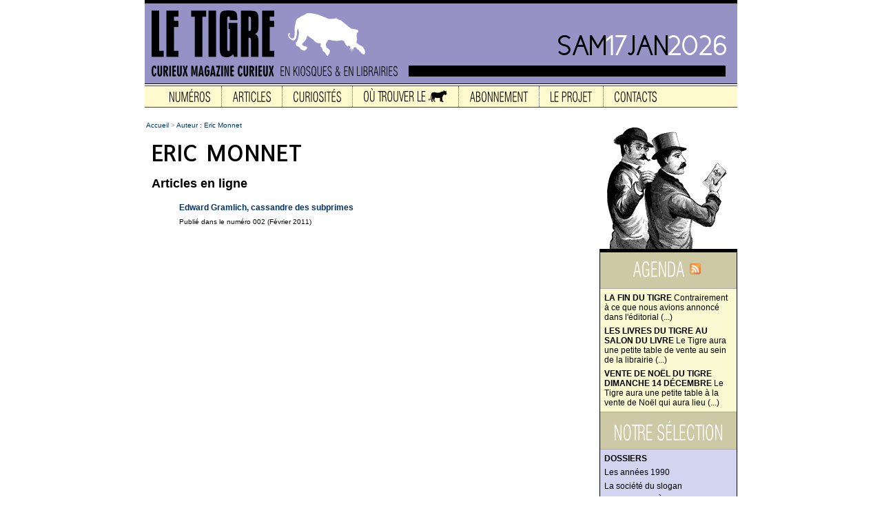

--- FILE ---
content_type: text/html; charset=iso-8859-1
request_url: http://new.le-tigre.net/_Eric-Monnet_.html
body_size: 13992
content:


<!DOCTYPE html PUBLIC "-//W3C//DTD XHTML 1.0 Transitional//EN"  "http://www.w3.org/TR/xhtml1/DTD/xhtml1-transitional.dtd">
<html dir="ltr" lang="fr">
<head>
<title>Eric Monnet</title>
<meta http-equiv="Content-Type" content="text/html; charset=iso-8859-1" />


<meta name="generator" content="SPIP 1.9.1 [7502]" />


<link rel="Shortcut Icon" type="image/x-icon" href="http://www.le-tigre.net/timg/favicon.ico">
<link rel="Shortcut Icon" type="image/png" href="http://www.le-tigre.net/timg/favicon.png" />
<link rel="icon" type="image/png" href="http://www.le-tigre.net/timg/favicon.png"/>


<link href="squelettes/spip_style.css" rel="stylesheet" type="text/css" />


<link rel="alternate" type="application/rss+xml" title="Syndiquer tout le site" href="http://new.le-tigre.net/spip.php?page=backend" />




<link href="squelettes/letigre.css" rel="stylesheet" type="text/css" />
<style type="text/css">
.bgcolor-du-mois {
    background: #9692C5;
}
.color-du-mois {
    color: #9692C5;
}
</style>
<script type="text/javascript" src="squelettes/jquery-1.2.6.min.js"></script>
<script type="text/javascript" src="squelettes/jquery.scrollTo-min.js"></script>
<script type="text/javascript" src="squelettes/jquery.positionBy.js"></script>
<script type="text/javascript" src="squelettes/jquery.jdMenu.js"></script><link href="squelettes/styleBZ.css" rel="stylesheet" type="text/css">
</head>

<body class="page_normale">


<!--
    Bandeau du haut
  -->

<div class="bandeau_haut bgcolor-du-mois">
<div class="haut">
    <a href="http://www.le-tigre.net">
    <img src="timg/letigre_cartouche.png" class="format_png">
    <img src="timg/tigre_blanc.png" style="margin-top: 14px;" class="format_png">
    </a>
    <a href="http://www.le-tigre.net/Appel-aux-lecteurs-du-Tigre-et-aux.html">
    </a>
<a href="http://www.le-tigre.net">
    <div class="date">
    <img src='IMG/cache-texte_1a6a058e3214afc79a9ff6522954637e.png' style='width: 70px; height: 46px' class='format_png' alt='SAM' title='17 janvier 2026' /><img src='IMG/cache-texte_895a8348d66a7628156490f6316fb5ac.png' style='width: 31px; height: 46px' class='format_png' alt='17' title='17 janvier 2026' /><img src='IMG/cache-texte_e546e5385a47cdcd789c3be30e18f0f2.png' style='width: 59px; height: 46px' class='format_png' alt='JAN' title='17 janvier 2026' /><img src='IMG/cache-texte_322ab28860f3f84e8bd6ba0dc998c71d.png' style='width: 85px; height: 46px' class='format_png' alt='2026' title='17 janvier 2026' />
    </div>
</div>
<div class="bas">
    <img src="timg/curieux_magazine_curieux.png" class="format_png">
    <div class="barre"></div>
    <div style="clear: both;"></div>
</div>
</div>


<!--
    Menu
  -->

<script type="text/javascript">
jQuery(function($) {
    $("#barre_menu").jdMenu({
        showDelay: 0,
        activateDelay: 0,
        hideDelay: 750
    });
});
</script>

<div class="conteneur_menu">
	<ul class="jd_menu" id="barre_menu">
		<li class="lien_accueil">
			<a href="/" title="Retour &agrave; l'accueil">
			<img src="img_menu/accueil.png" class="format_png" alt="Retour &agrave; l'accueil">
			</a>
		</li>
		<li>
			
			<a href="-Sommaire-.html">
			<img src="img_menu/numeros.png" class="format_png" alt="Num&eacute;ros">
			</a>
			
			<ul>
				
				<li><a href="Numero-48-49.html">Numéro 48-49</a></li>
				
				<li><a href="Numero-47.html">Numéro 47</a></li>
				
				<li><a href="Numero-46.html">Numéro 46</a></li>
				
				<li><a href="Numero-45.html">Numéro 45</a></li>
				
				<li><a href="Numero-43-44.html">Numéro 43-44</a></li>
				
				<li><a href="Numero-42.html">Numéro 42</a></li>
				
				
					<li><a href="-Sommaire-.html" title="Les autres articles de cette rubrique"><i>....et....</i></a></li>
				
				
			</ul>
			
			
		</li>
		<li>
			
			<a href="-Le-Tigre-.html">
			<img src="img_menu/articles.png" class="format_png" alt="Articles">
			</a>
			
			<ul>
				
				
				
					<li><strong><a href="-Actualite-.html">Actualité &gt;&gt;</a></strong>
					
			<ul>
				
				
				
					<li><strong><a href="-Analyse-.html">Analyse &gt;&gt;</a></strong>
					
			<ul>
				
				<li><a href="Ethiopie-et-Djibouti-sang-mele.html">Éthiopie et Djibouti, sang mêlé</a></li>
				
				<li><a href="Paul-is-dead-miss-him-miss-him.html">&#171;&nbsp;Paul is dead, miss him, miss him&nbsp;&#187;</a></li>
				
				<li><a href="Grothendieck-mon-tresor-national.html">Grothendieck mon trésor (national)</a></li>
				
				<li><a href="Amelie-et-Theodore-Voyage-au-bout.html">Amélie et Théodore. Voyage au bout des mines de Potasse</a></li>
				
				<li><a href="Les-hommes-de-Shanghai.html">Les hommes de Shanghai</a></li>
				
				<li><a href="Une-pluie-de-cristaux-de-glace.html">Une pluie de cristaux de glace</a></li>
				
				
					<li><a href="-Analyse-.html" title="Les autres articles de cette rubrique"><i>....et....</i></a></li>
				
				
			</ul>
			
					</li>
				
					<li><strong><a href="-Archeologie-du-sport-par-Xavier-De-.html">Archéologie du sport &gt;&gt;</a></strong>
					
			<ul>
				
				<li><a href="Les-J-O-d-hiver.html">Les J.O. d&#8217;hiver</a></li>
				
				
				
			</ul>
			
					</li>
				
					<li><strong><a href="-Breves-du-monde-.html">Brèves du monde &gt;&gt;</a></strong>
					
			<ul>
				
				<li><a href="Griffes-mars-avril-2008.html">Griffes mars-avril 2008</a></li>
				
				<li><a href="L-autofictif,12306.html">L&#8217;autofictif</a></li>
				
				
				
			</ul>
			
					</li>
				
					<li><strong><a href="-Chiens-ecrases-.html">Chiens écrasés &gt;&gt;</a></strong>
					
			<ul>
				
				<li><a href="Chiens-ecrases-vol-V.html">Chiens écrasés</a></li>
				
				
				
			</ul>
			
					</li>
				
					<li><strong><a href="-Chroniques-judiciaires-.html">Chroniques judiciaires &gt;&gt;</a></strong>
					
			<ul>
				
				<li><a href="Ou-l-on-dispute-de-l-emploi-de-l.html">Où l&#8217;on dispute de l&#8217;emploi de l&#8217;électricité pour calmer l&#8217;ivresse, de l&#8217;inconvénient du vomissement, des usages possibles et de l&#8217;emplacement approprié d&#8217;outils variés</a></li>
				
				<li><a href="Ou-l-on-dispute-des-varietes-de.html">Où l&#8217;on dispute des variétés de personnes, de l&#8217;importance relative des jours, de la légalité des supports artistiques et du devoir moral d&#8217;avoir une profession</a></li>
				
				<li><a href="ou-l-on-dispute-du-juste-rapport.html">où l&#8217;on dispute du juste rapport entre travail et profit, et de la nécessaire soumission aux autorités</a></li>
				
				<li><a href="Ou-l-on-dispute-des-usages-pour.html">Où l&#8217;on dispute des usages pour régler le restaurant, et des différentes natures de ciseaux</a></li>
				
				
				
			</ul>
			
					</li>
				
					<li><strong><a href="-Arriere-boutique-.html">Dans l&#8217;arrière-boutique &gt;&gt;</a></strong>
					
			<ul>
				
				<li><a href="Dans-l-arriere-boutique-des-ship.html">Dans l&#8217;arrière-boutique des ship managers</a></li>
				
				<li><a href="Dans-l-arriere-boutique-des,26463.html">Dans l&#8217;arrière-boutique des anthropologues</a></li>
				
				<li><a href="Dans-l-arriere-boutique-des,26364.html">Dans l&#8217;arrière-boutique des traders</a></li>
				
				<li><a href="Dans-l-arriere-boutique-des-negres.html">Dans l&#8217;arrière-boutique des nègres littéraires</a></li>
				
				<li><a href="Dans-l-arriere-boutique-des,26282.html">Dans l&#8217;arrière-boutique des auteurs de séries télé</a></li>
				
				<li><a href="Dans-l-arriere-boutique-des.html">Dans l&#8217;arrière-boutique des cabinets ministériels</a></li>
				
				
					<li><a href="-Arriere-boutique-.html" title="Les autres articles de cette rubrique"><i>....et....</i></a></li>
				
				
			</ul>
			
					</li>
				
					<li><strong><a href="-Devoir-d-inventaire-.html">Devoir d&#8217;inventaire &gt;&gt;</a></strong>
					
			<ul>
				
				<li><a href="Voyages-presidentiels.html">Voyages présidentiels</a></li>
				
				<li><a href="La-baisse-des-impots.html">La baisse des impôts</a></li>
				
				<li><a href="L-independance-de-la-justice.html">L&#8217;indépendance de la justice</a></li>
				
				<li><a href="Le-Pen-et-les-parrainages.html">Le Pen et les parrainages</a></li>
				
				
				
			</ul>
			
					</li>
				
					<li><strong><a href="-Disette-par-Emmanuel-Loi-.html">Disette &gt;&gt;</a></strong>
					
			<ul>
				
				<li><a href="Le-museau-de-la-taupe.html">Le museau de la taupe</a></li>
				
				<li><a href="Disette-juin-2011.html">Disette (juin 2011)</a></li>
				
				<li><a href="Disette-001.html">Disette (janvier 2011)</a></li>
				
				<li><a href="Disette-6.html">Un viager du regard</a></li>
				
				<li><a href="Les-enfants-et-le-droit-a-l-image.html">Les enfants et le droit à l&#8217;image</a></li>
				
				<li><a href="Disette.html">Disette</a></li>
				
				
					<li><a href="-Disette-par-Emmanuel-Loi-.html" title="Les autres articles de cette rubrique"><i>....et....</i></a></li>
				
				
			</ul>
			
					</li>
				
					<li><strong><a href="-Dossiers-.html">Dossiers &gt;&gt;</a></strong>
					
			<ul>
				
				
				
					<li><strong><a href="-Aeroport-.html">Aéroport &gt;&gt;</a></strong>
					
			<ul>
				
				<li><a href="Rencontre-avec-un-agent-d-escale.html">Rencontre avec un agent d&#8217;escale commercial</a></li>
				
				<li><a href="Expulsions-de-sans-papiers.html">Expulsions de sans-papiers&nbsp;: associations contre policiers</a></li>
				
				<li><a href="Une-nuit-a-Roissy.html">Une nuit à Roissy</a></li>
				
				
				
			</ul>
			
					</li>
				
					<li><strong><a href="-Escrocs-et-croque-escrocs-sur-.html">Escrocs et croque-escrocs sur internet &gt;&gt;</a></strong>
					
			<ul>
				
				<li><a href="Escrocs-et-croque-escrocs-sur.html">Arnaques à la nigériane</a></li>
				
				<li><a href="Le-parfait-C-V-des-veuves-et.html">Le parfait C.V. des veuves et orphelines</a></li>
				
				<li><a href="Je-te-quitte-du-clavier-mais-pas.html">Récit&nbsp;: &#171;&nbsp;Je te quitte du clavier mais pas du c&#339;ur&nbsp;&#187;</a></li>
				
				<li><a href="Entretien-Mes-amis-les-cyber.html">Entretien&nbsp;: &#171;&nbsp;Mes amis les cyber-arnaqueurs&nbsp;&#187;</a></li>
				
				
				
			</ul>
			
					</li>
				
					<li><strong><a href="-Ironie-et-sabotages-.html">Ironie et sabotages &gt;&gt;</a></strong>
					
			<ul>
				
				<li><a href="Tentative-de-reorganisation.html">Tentative de réorganisation chronologique de l&#8217;affaire dite &#171;&nbsp;de Tarnac&nbsp;&#187;</a></li>
				
				<li><a href="De-durs-reveurs.html">De durs rêveurs</a></li>
				
				<li><a href="Rire-de-tout-et-avec-n-importe-qui.html">Rire de tout (et avec n&#8217;importe qui si possible)</a></li>
				
				<li><a href="Rapport-de-police-concernant-le.html">Rapport de police concernant le nommé Souchon Alain</a></li>
				
				<li><a href="Ouverture-du-dossier,16384.html">Ouverture du dossier</a></li>
				
				
				
			</ul>
			
					</li>
				
					<li><strong><a href="-L-ecriture-SMS-.html">L&#8217;écriture SMS &gt;&gt;</a></strong>
					
			<ul>
				
				<li><a href="Ah-Si-seulement-j-eusse-su-ce.html">Ah&nbsp;! Si seulement j&#8217;eusse su ce lapsus</a></li>
				
				<li><a href="Vite-Vite,24004.html">Vite&nbsp;! Vite&nbsp;!</a></li>
				
				<li><a href="De-la-mobilite-des-telephones-et.html">De la mobilité des téléphones et de la langue</a></li>
				
				<li><a href="Ouverture-du-dossier-L-ecriture.html">Ouverture du dossier L&#8217;écriture SMS</a></li>
				
				
				
			</ul>
			
					</li>
				
					<li><strong><a href="-La-societe-du-slogan-.html">La société du slogan &gt;&gt;</a></strong>
					
			<ul>
				
				<li><a href="La-societe-du-slogan.html">La société du slogan</a></li>
				
				
				
			</ul>
			
					</li>
				
					<li><strong><a href="-Les-annees-1990-.html">Les années 1990 &gt;&gt;</a></strong>
					
			<ul>
				
				<li><a href="Les-annees-1990.html">Les années 1990</a></li>
				
				<li><a href="Tentative-de-description-des.html">Tentative de description des années 1990</a></li>
				
				
				
			</ul>
			
					</li>
				
					<li><strong><a href="-Les-derives-de-la-politique-de-.html">Les dérives de la politique de santé publique &gt;&gt;</a></strong>
					
			<ul>
				
				<li><a href="Fumer-ne-tue-pas.html">Fumer ne tue pas</a></li>
				
				<li><a href="Cinq-dix-L-exemple-des-fruits-et.html">Cinq = dix. L&#8217;exemple des fruits et légumes</a></li>
				
				<li><a href="G-R-O-S-et-gras.html">G.R.O.S et gras</a></li>
				
				<li><a href="La-naissance-de-la-sante-publique.html">La naissance de la santé publique</a></li>
				
				
				
			</ul>
			
					</li>
				
					<li><strong><a href="-Meetic-.html">Meetic &gt;&gt;</a></strong>
					
			<ul>
				
				<li><a href="Meetic-2-ans-d-amour-ou-presque.html">Meetic&nbsp;: 2 ans d&#8217;amour ou presque</a></li>
				
				<li><a href="Annonces-et-pseudonymes.html">Annonces et pseudonymes</a></li>
				
				<li><a href="Chat-des-vingt-heures-cinquante.html">Chat&nbsp;: dès vingt-heures cinquante-huit</a></li>
				
				<li><a href="Statistiques.html">Statistiques</a></li>
				
				
				
			</ul>
			
					</li>
				
					<li><strong><a href="-Rroms-Gitans-Gens-du-voyage-.html">Rroms, "Gitans", "Gens du voyage" &gt;&gt;</a></strong>
					
			<ul>
				
				<li><a href="Un-camp-oublie-par-l-histoire.html">Un camp oublié par l&#8217;histoire</a></li>
				
				<li><a href="Ni-liberte-ni-egalite.html">Ni liberté ni égalité</a></li>
				
				<li><a href="La-repression-et-l-assistance.html">La répression et l&#8217;assistance</a></li>
				
				<li><a href="Racisme-et-amalgame.html">Racisme et amalgames</a></li>
				
				<li><a href="Ouverture-du-dossier.html">Ouverture du dossier</a></li>
				
				
				
			</ul>
			
					</li>
				
					<li><strong><a href="-Vigiles-.html">Vigiles &gt;&gt;</a></strong>
					
			<ul>
				
				<li><a href="Mais-que-fait-la-police.html">Mais que fait la police&nbsp;?</a></li>
				
				<li><a href="Cap-250-000-vigiles.html">Cap 250.000 vigiles</a></li>
				
				<li><a href="Ouverture-du-dossier,20146.html">Ouverture du dossier</a></li>
				
				
				
			</ul>
			
					</li>
				
			</ul>
			
					</li>
				
					<li><strong><a href="-Droit-de-suite-.html">Droit de suite &gt;&gt;</a></strong>
					
			<ul>
				
				<li><a href="L-amiante-a-Jussieu.html">L&#8217;amiante à Jussieu</a></li>
				
				<li><a href="Jospin-trotskiste.html">Jospin trotskiste</a></li>
				
				<li><a href="Le-General-Aussaresses.html">Le Général Aussaresses</a></li>
				
				<li><a href="Tchernobyl.html">Tchernobyl</a></li>
				
				
				
			</ul>
			
					</li>
				
					<li><strong><a href="-Edito-.html">Edito &gt;&gt;</a></strong>
					
			<ul>
				
				<li><a href="Chers-lecteurs,27143.html">Chers lecteurs,</a></li>
				
				<li><a href="Edito-juin-2011.html">Édito (juin 2011)</a></li>
				
				
				
			</ul>
			
					</li>
				
					<li><strong><a href="-Enquete-.html">Enquêtes &gt;&gt;</a></strong>
					
			<ul>
				
				<li><a href="L-ilot-mysterieux.html">L&#8217;îlot mystérieux</a></li>
				
				<li><a href="Rimbaud.html">Notre envie de Rimbaud</a></li>
				
				<li><a href="Une-Bellevilloise-sans-histoire.html">Une Bellevilloise sans histoire</a></li>
				
				<li><a href="Icade-a-Bagneux.html">Icade à Bagneux</a></li>
				
				<li><a href="Edward-Gramlich-cassandre-des.html">Edward Gramlich, cassandre des subprimes</a></li>
				
				<li><a href="Retour-de-migrants-dans-le-desert.html">Aux frontières sahariennes de l&#8217;Europe</a></li>
				
				
					<li><a href="-Enquete-.html" title="Les autres articles de cette rubrique"><i>....et....</i></a></li>
				
				
			</ul>
			
					</li>
				
					<li><strong><a href="-Entretien-.html">Entretiens &gt;&gt;</a></strong>
					
			<ul>
				
				<li><a href="J-arrive-a-faire-face-a-a-peu-pres.html">&#171;&nbsp;J&#8217;arrive à faire face à à peu près tout&nbsp;&#187;</a></li>
				
				<li><a href="Le-respect-de-la-diversite-n-est.html">&#171;&nbsp;Le respect de la diversité n&#8217;est pas une donnée française&nbsp;&#187;</a></li>
				
				<li><a href="Tarnac-sans-scoop.html">Tarnac sans scoop</a></li>
				
				<li><a href="Ecrire-l-histoire-sans.html">Écrire l&#8217;histoire sans européocentrisme</a></li>
				
				<li><a href="Y-avait-tout-ce-sexe-et-puis.html">Y avait tout ce sexe... et puis quelque chose de plus</a></li>
				
				<li><a href="La-tendresse-c-est-pas-interdit.html">La tendresse, c&#8217;est pas interdit</a></li>
				
				
					<li><a href="-Entretien-.html" title="Les autres articles de cette rubrique"><i>....et....</i></a></li>
				
				
			</ul>
			
					</li>
				
					<li><strong><a href="-Envoye-special-dans-mon-ordi-.html">Envoyé spécial dans mon ordi &gt;&gt;</a></strong>
					
			<ul>
				
				<li><a href="Envoye-special-dans-mon-ordi-ete.html">Envoyé spécial dans mon ordi (été 2013)</a></li>
				
				<li><a href="envoye-special-dans-mon-ordi,27024.html">Envoyé spécial dans mon ordi (juin 2012)</a></li>
				
				<li><a href="Envoye-special-dans-mon-ordi,26610.html">Envoyé spécial dans mon ordi, octobre 2012</a></li>
				
				<li><a href="Envoye-special-dans-mon-ordi-mars,26461.html">Envoyé spécial dans mon ordi, mars 2012</a></li>
				
				<li><a href="Envoye-special-dans-mon-ordi,26434.html">Envoyé spécial dans mon ordi (janvier-février 2012)</a></li>
				
				<li><a href="Envoye-special-dans-mon-ordi,26389.html">Envoyé spécial dans mon ordi (novembre 2011)</a></li>
				
				
					<li><a href="-Envoye-special-dans-mon-ordi-.html" title="Les autres articles de cette rubrique"><i>....et....</i></a></li>
				
				
			</ul>
			
					</li>
				
					<li><strong><a href="-Feuilleton-d-actualite-.html">Feuilleton d&#8217;actualité &gt;&gt;</a></strong>
					
			<ul>
				
				
				
					<li><strong><a href="-Africa-Queen-.html">Africaine Queen &gt;&gt;</a></strong>
					
			<ul>
				
				<li><a href="Africaine-Queen-8.html">Africaine Queen, 8</a></li>
				
				<li><a href="Africaine-Queen-7.html">Africaine Queen, 7</a></li>
				
				<li><a href="Africaine-Queen-6.html">Africaine Queen, 6 </a></li>
				
				<li><a href="Africaine-Queen-5.html">Africaine Queen, 5 </a></li>
				
				<li><a href="Africaine-Queen-4.html">Africaine Queen, 4 </a></li>
				
				<li><a href="Africaine-Queen-3.html">Africaine Queen, 3</a></li>
				
				
					<li><a href="-Africa-Queen-.html" title="Les autres articles de cette rubrique"><i>....et....</i></a></li>
				
				
			</ul>
			
					</li>
				
					<li><strong><a href="-Bars-.html">Bars de France &gt;&gt;</a></strong>
					
			<ul>
				
				<li><a href="Marixan-Ostatua-Zugarramurdi.html">Marixan Ostatua, Zugarramurdi, Navarre (Espagne)</a></li>
				
				<li><a href="Le-Bar-a-Vins.html">Le Bar à Vins</a></li>
				
				<li><a href="Le-Bresil.html">Le Brésil </a></li>
				
				<li><a href="Paul.html">Paul</a></li>
				
				<li><a href="Le-Cafe-du-Midi.html">Le Café du Midi</a></li>
				
				<li><a href="Le-Vingtieme.html">Le Vingtième</a></li>
				
				
				
			</ul>
			
					</li>
				
					<li><strong><a href="-Diam-s-.html">Diam&#8217;s sans jeu de mots &gt;&gt;</a></strong>
					
			<ul>
				
				<li><a href="Diam-s-sans-jeu-de-mots-6.html">Diam&#8217;s sans jeu de mots, 6</a></li>
				
				<li><a href="Diam-s-sans-jeu-de-mots-5.html">Diam&#8217;s sans jeu de mots, 5</a></li>
				
				<li><a href="Diam-s-sans-jeu-de-mots-4.html">Diam&#8217;s sans jeu de mots, 4</a></li>
				
				<li><a href="Diam-s-sans-jeu-de-mots-3.html">Diam&#8217;s sans jeu de mots, 3</a></li>
				
				<li><a href="Diam-s-sans-jeu-de-mots-2.html">Diam&#8217;s sans jeu de mots, 2</a></li>
				
				<li><a href="Diam-s-1.html">Diam&#8217;s sans jeu de mots, 1</a></li>
				
				
				
			</ul>
			
					</li>
				
					<li><strong><a href="-Imprimer-le-Monde-.html">Imprimer le Monde &gt;&gt;</a></strong>
					
			<ul>
				
				<li><a href="Imprimer-le-Monde-5.html">Imprimer le Monde, 5</a></li>
				
				<li><a href="Imprimer-le-Monde-6.html">Imprimer le Monde, 6</a></li>
				
				<li><a href="Imprimer-le-Monde-4.html">Imprimer le Monde, 4</a></li>
				
				<li><a href="Imprimer-le-Monde-3.html">Imprimer le Monde, 3</a></li>
				
				<li><a href="Imprimer-le-Monde-2.html">Imprimer le Monde, 2</a></li>
				
				<li><a href="Imprimer-le-Monde-1.html">Imprimer le Monde, 1</a></li>
				
				
				
			</ul>
			
					</li>
				
					<li><strong><a href="-L-homme-qui-sait-tout-sur-tout-.html">L&#8217;homme qui sait tout sur tout &gt;&gt;</a></strong>
					
			<ul>
				
				<li><a href="L-homme-qui-sait-tout-sur-tout,26119.html">L&#8217;homme qui sait tout sur tout, épisode 2</a></li>
				
				<li><a href="L-homme-qui-sait-tout-sur-tout.html">L&#8217;homme qui sait tout sur tout, épisode 1</a></li>
				
				
				
			</ul>
			
					</li>
				
					<li><strong><a href="-Les-barbes-.html">La barbe &gt;&gt;</a></strong>
					
			<ul>
				
				<li><a href="La-Barbe-5.html">La Barbe, 5</a></li>
				
				<li><a href="La-Barbe-4.html">La Barbe, 4</a></li>
				
				<li><a href="La-barbe-3.html">La barbe, 3</a></li>
				
				<li><a href="Les-barbes-2.html">Les barbes, 2</a></li>
				
				<li><a href="Les-barbes-1.html">Les barbes, 1</a></li>
				
				
				
			</ul>
			
					</li>
				
					<li><strong><a href="-Le-Fantome-de-l-Universite-.html">Le Fantôme de l&#8217;Université &gt;&gt;</a></strong>
					
			<ul>
				
				<li><a href="Le-Fantome-de-l-Universite-episode.html">Le Fantôme de l&#8217;Université, épisode 1</a></li>
				
				
				
			</ul>
			
					</li>
				
					<li><strong><a href="-Le-son-et-l-image-.html">Le son et l&#8217;image &gt;&gt;</a></strong>
					
			<ul>
				
				<li><a href="Le-son-et-l-image-4-5.html">Le son et l&#8217;image, 4 &amp; 5 </a></li>
				
				<li><a href="Le-son-et-l-image-3.html">Le son et l&#8217;image, 3</a></li>
				
				<li><a href="Le-son-et-l-image-2.html">Le son et l&#8217;image, 2</a></li>
				
				<li><a href="Le-son-et-l-image-1.html">Le son et l&#8217;image, 1</a></li>
				
				
				
			</ul>
			
					</li>
				
					<li><strong><a href="-Les-p-tits-gars-d-Auber-.html">Les p&#8217;tits gars d&#8217;Auber &gt;&gt;</a></strong>
					
			<ul>
				
				<li><a href="Les-p-tits-gars-d-Auber-3.html">Les p&#8217;tits gars d&#8217;Auber, 3</a></li>
				
				<li><a href="Les-p-tits-gars-d-Auber-2.html">Les p&#8217;tits gars d&#8217;Auber, 2</a></li>
				
				<li><a href="Les-p-tits-gars-d-Auber-1.html">Les p&#8217;tits gars d&#8217;Auber, 1</a></li>
				
				
				
			</ul>
			
					</li>
				
					<li><strong><a href="-Mademoiselle-.html">Mademoiselle &gt;&gt;</a></strong>
					
			<ul>
				
				<li><a href="Mademoiselle-episode-5.html">Mademoiselle épisode 5</a></li>
				
				<li><a href="Mademoiselle-episode-4.html">Mademoiselle épisode 4</a></li>
				
				<li><a href="Mademoiselle-episode-3.html">Mademoiselle épisode 3</a></li>
				
				<li><a href="Mademoiselle-episode-2.html">Mademoiselle épisode 2</a></li>
				
				<li><a href="Mademoiselle-episode-1.html">Mademoiselle, épisode 1</a></li>
				
				
				
			</ul>
			
					</li>
				
					<li><strong><a href="-Le-fort-d-aubervilliers-.html">Suburbs. Autour du fort d&#8217;Aubervilliers. &gt;&gt;</a></strong>
					
			<ul>
				
				<li><a href="Suburbs-Autour-du-fort-d,26366.html">Suburbs. Autour du fort d&#8217;Aubervilliers. Épisode 2</a></li>
				
				<li><a href="Suburbs-Autour-du-fort-d.html">Suburbs. Autour du fort d&#8217;Aubervilliers. Épisode 1</a></li>
				
				
				
			</ul>
			
					</li>
				
			</ul>
			
					</li>
				
					<li><strong><a href="-L-impubliable-.html">L&#8217;impubliable &gt;&gt;</a></strong>
					
			<ul>
				
				<li><a href="Bienvenue-au-president-Giscard-d.html">Bienvenue au président Giscard d&#8217;Estaing</a></li>
				
				<li><a href="article12284,12284.html">!!!!!!!!!!!!!!!!!!!!!!!!!!!!!!!!!!!!!!!!!</a></li>
				
				
				
			</ul>
			
					</li>
				
					<li><strong><a href="-Page-libre-.html">Page libre &gt;&gt;</a></strong>
					
			<ul>
				
				<li><a href="Pourquoi-faire-un-journal.html">Pourquoi faire un journal</a></li>
				
				<li><a href="Twitter-une-revolution-politique.html">Twitter&nbsp;: une révolution politique</a></li>
				
				<li><a href="Editorial.html">Editorial</a></li>
				
				<li><a href="L-edition-jeunesse-et-la-merde.html">L&#8217;édition jeunesse et la merde</a></li>
				
				<li><a href="Chers-lecteurs.html">Chers lecteurs</a></li>
				
				<li><a href="Combien-vaut-un-footballeur-au.html">Combien vaut un footballeur au kilo&nbsp;?</a></li>
				
				
					<li><a href="-Page-libre-.html" title="Les autres articles de cette rubrique"><i>....et....</i></a></li>
				
				
			</ul>
			
					</li>
				
					<li><strong><a href="-Penombre-.html">Pénombre &gt;&gt;</a></strong>
					
			<ul>
				
				<li><a href="Precisions.html">Précisions</a></li>
				
				<li><a href="Un-peu-de-dignite-voyons.html">&#171;&nbsp;Un peu de dignité, voyons&nbsp;!&nbsp;&#187;</a></li>
				
				<li><a href="Demographie-virtuelle.html">Démographie virtuelle</a></li>
				
				<li><a href="Sortons-de-cette-fumee.html">Chiffres ou manipulation publicitaire</a></li>
				
				
				
			</ul>
			
					</li>
				
					<li><strong><a href="-Portfolio-.html">Portfolio &gt;&gt;</a></strong>
					
			<ul>
				
				<li><a href="Photographies-de-Thibault-Camus.html">Photographies de Thibault Camus aux Galeries Lafayette</a></li>
				
				
				
			</ul>
			
					</li>
				
					<li><strong><a href="-Portrait-Google-.html">Portrait Google &gt;&gt;</a></strong>
					
			<ul>
				
				<li><a href="Marc-L.html">Marc L***</a></li>
				
				
				
			</ul>
			
					</li>
				
					<li><strong><a href="-Presse-specialisee-.html">Presse spécialisée &gt;&gt;</a></strong>
					
			<ul>
				
				<li><a href="Eau-magazine.html">Eau magazine</a></li>
				
				<li><a href="Boulangerie-Magazine.html">Boulangerie Magazine</a></li>
				
				<li><a href="Deodorant-mensuel.html">Déodorant-mensuel</a></li>
				
				
				
			</ul>
			
					</li>
				
					<li><strong><a href="-Wikifeuilleton,8101-.html">Récit &gt;&gt;</a></strong>
					
			<ul>
				
				<li><a href="La-ou-il-n-y-a-rien.html">Là où il n&#8217;y a rien</a></li>
				
				<li><a href="Lagardere.html">Lagardère²</a></li>
				
				<li><a href="Nafissatou-tabou-tabou.html">Nafissatou, tabou&nbsp;! tabou&nbsp;!</a></li>
				
				<li><a href="De-la-mondialisation-appliquee-a-l.html">De la mondialisation appliquée à l&#8217;édition</a></li>
				
				<li><a href="Sept-secondes-avec-Messi.html">Sept secondes avec Messi</a></li>
				
				<li><a href="Pourquoi-pas-Le-Monde-texte.html">Pourquoi (pas) Le Monde&nbsp;? [texte intégral]</a></li>
				
				
					<li><a href="-Wikifeuilleton,8101-.html" title="Les autres articles de cette rubrique"><i>....et....</i></a></li>
				
				
			</ul>
			
					</li>
				
					<li><strong><a href="-Reportage-.html">Reportages &gt;&gt;</a></strong>
					
			<ul>
				
				<li><a href="Le-dernier-catholique-heureux.html">Le dernier catholique heureux</a></li>
				
				<li><a href="Une-audience-a-la-Cour-nationale.html">Une audience à la Cour nationale du droit d&#8217;asile</a></li>
				
				<li><a href="Peugeot-106-et-Phantom-V.html">Peugeot 106 et Phantom V</a></li>
				
				<li><a href="Le-cheval-de-l-ajustement.html">Le cheval de l&#8217;ajustement industriel derrière la charrue de la croissance</a></li>
				
				<li><a href="Dans-les-poubelles-des-riches.html">Dans les poubelles des riches</a></li>
				
				<li><a href="Ziguinchor-diaw-diak.html">Ziguinchor diaw diak</a></li>
				
				
					<li><a href="-Reportage-.html" title="Les autres articles de cette rubrique"><i>....et....</i></a></li>
				
				
					<li><strong><a href="-Reportage-a-100-euros-.html">Reportage à 100 euros &gt;&gt;</a></strong>
					
			<ul>
				
				<li><a href="De-Brest-a-Brest.html">De Brest à Brest</a></li>
				
				
				
			</ul>
			
					</li>
				
			</ul>
			
					</li>
				
					<li><strong><a href="-Hebdo-.html">Reportages photographiques &gt;&gt;</a></strong>
					
			<ul>
				
				<li><a href="Reportage-photo-Lac-Baikal-Russie.html">Reportage photo&nbsp;: Lac Baïkal, Russie (en couleurs)</a></li>
				
				
				
			</ul>
			
					</li>
				
					<li><strong><a href="-Revue-de-presse-.html">Revue de presse &gt;&gt;</a></strong>
					
			<ul>
				
				<li><a href="Bang.html">Bang&nbsp;!</a></li>
				
				<li><a href="Liberation-contre-les-rumeurs.html">Libération contre les rumeurs</a></li>
				
				<li><a href="Stars-sur-papier-glace.html">Stars sur papier glacé</a></li>
				
				<li><a href="Tourner-autour-du-pot.html">Tourner autour du pot</a></li>
				
				<li><a href="Les-forces-de-l-esprit-des-blogs.html">Les forces de l&#8217;esprit des blogs</a></li>
				
				<li><a href="Les-Quebecois-et-la-presidentielle.html">Les Québécois et la présidentielle</a></li>
				
				
					<li><a href="-Revue-de-presse-.html" title="Les autres articles de cette rubrique"><i>....et....</i></a></li>
				
				
			</ul>
			
					</li>
				
					<li><strong><a href="-Theorie-.html">Théorie &gt;&gt;</a></strong>
					
			<ul>
				
				<li><a href="La-peur-du-gendarme.html">La peur du gendarme</a></li>
				
				<li><a href="Le-doux-commerce.html">Le doux commerce</a></li>
				
				<li><a href="Gimme-Gimme-Gimme.html">Gimme&nbsp;! Gimme&nbsp;! Gimme&nbsp;!</a></li>
				
				<li><a href="Le-saut-perilleux-de-la.html">Le saut périlleux de la marchandise</a></li>
				
				<li><a href="La-fin-des-civilisations.html">La fin des civilisations</a></li>
				
				<li><a href="Incentives-matter.html">Incentives matter</a></li>
				
				
					<li><a href="-Theorie-.html" title="Les autres articles de cette rubrique"><i>....et....</i></a></li>
				
				
			</ul>
			
					</li>
				
			</ul>
			
					</li>
				
					<li><strong><a href="-International-.html">International &gt;&gt;</a></strong>
					
			<ul>
				
				<li><a href="Quito-Par-Hasard.html">Quito&nbsp;: Par Hasard</a></li>
				
				<li><a href="Tourisme-et-chamanisme-en-Mongolie.html">Tourisme et chamanisme en Mongolie</a></li>
				
				<li><a href="Ce-sont-eux-qui-nous-mangent.html">Ce sont eux qui nous mangent</a></li>
				
				<li><a href="La-plage-a-Rio.html">La plage à Rio</a></li>
				
				<li><a href="Primature.html">Haïti. Primature.</a></li>
				
				<li><a href="Yemen-frontiere.html">Yémen&nbsp;: frontière</a></li>
				
				
				
					<li><strong><a href="-Chroniques-.html">Chroniques d&#8217;Irak &gt;&gt;</a></strong>
					
			<ul>
				
				<li><a href="Guantanamo.html">Guantanamo</a></li>
				
				<li><a href="Underground-Expansion.html">Underground Expansion</a></li>
				
				<li><a href="Improbables-heros.html">Improbables héros</a></li>
				
				
				
			</ul>
			
					</li>
				
					<li><strong><a href="-Le-voyage-de-Marco-Polo-.html">Géopolitique (Le voyage de Marco Polo) &gt;&gt;</a></strong>
					
			<ul>
				
				<li><a href="L-Albanie,18308.html">06. L&#8217;Albanie</a></li>
				
				<li><a href="On-leur-a-donne-la-democratie-et.html">13. &#171;&nbsp;On leur a donné la démocratie et ils donnent ce spectacle affligeant de s&#8217;entretuer&nbsp;&#187;*</a></li>
				
				<li><a href="Kurdes-d-Irak.html">12. Kurdes d&#8217;Irak</a></li>
				
				<li><a href="L-Istrie.html">03. L&#8217;Istrie</a></li>
				
				<li><a href="Dubrovnik-Croatie.html">05. Dubrovnik (Croatie)</a></li>
				
				<li><a href="Italie-Slovenie.html">01. Italie / Slovénie</a></li>
				
				
					<li><a href="-Le-voyage-de-Marco-Polo-.html" title="Les autres articles de cette rubrique"><i>....et....</i></a></li>
				
				
			</ul>
			
					</li>
				
					<li><strong><a href="-Peuples-premiers-.html">Peuples premiers &gt;&gt;</a></strong>
					
			<ul>
				
				<li><a href="Tourisme-equitable.html">Tourisme équitable</a></li>
				
				
				
			</ul>
			
					</li>
				
					<li><strong><a href="-Reportage-photographique-.html">Reportage photographique &gt;&gt;</a></strong>
					
			<ul>
				
				<li><a href="Reportage-photographique-Lac.html">Reportage photographique&nbsp;: Lac Baïkal (Russie)</a></li>
				
				<li><a href="Pakistan.html">Pakistan</a></li>
				
				
				
			</ul>
			
					</li>
				
			</ul>
			
					</li>
				
					<li><strong><a href="-Paroles-.html">Paroles &gt;&gt;</a></strong>
					
			<ul>
				
				
				
					<li><strong><a href="-Amour-.html">Dictionnaire infidèle de l&#8217;amour &gt;&gt;</a></strong>
					
			<ul>
				
				<li><a href="article927,927.html">Lâcheté</a></li>
				
				<li><a href="Evidence.html">Évidence</a></li>
				
				<li><a href="Bague.html">Bague</a></li>
				
				<li><a href="Evolution.html">Évolution</a></li>
				
				<li><a href="Mere.html">Mère</a></li>
				
				<li><a href="Amour-libre.html">Amour libre</a></li>
				
				
					<li><a href="-Amour-.html" title="Les autres articles de cette rubrique"><i>....et....</i></a></li>
				
				
			</ul>
			
					</li>
				
					<li><strong><a href="-Les-murs-ont-la-parole-.html">Murs peints du monde &gt;&gt;</a></strong>
					
			<ul>
				
				<li><a href="La-Chine-affiche-sa-morale.html">La Chine affiche sa morale</a></li>
				
				<li><a href="Brigades-Chacon.html">Les brigades Chacón</a></li>
				
				<li><a href="Ce-n-est-pas-du-chinois-pour-les.html">Ce n&#8217;est pas du chinois pour les Chinois</a></li>
				
				<li><a href="Barbouillages.html">Barbouillages</a></li>
				
				<li><a href="Sardaigne.html">Sardaigne</a></li>
				
				
				
			</ul>
			
					</li>
				
					<li><strong><a href="-Portrait-.html">Portrait &gt;&gt;</a></strong>
					
			<ul>
				
				<li><a href="Bijoutier.html">Bijoutier</a></li>
				
				<li><a href="Parisien-Sebastien-34-ans.html">Parisien / Sébastien, 34 ans.</a></li>
				
				<li><a href="Guide-touristique-sur-des.html">Guide touristique sur des croisières</a></li>
				
				<li><a href="Architecte-en-visee-stellaire.html">Architecte en visée stellaire</a></li>
				
				<li><a href="Ecrivain-public.html">Ecrivain public</a></li>
				
				<li><a href="Natasha-28-ans-agent-SNCF-consigne.html">Natasha, 28 ans, agent SNCF (consigne et objets trouvés)</a></li>
				
				
					<li><a href="-Portrait-.html" title="Les autres articles de cette rubrique"><i>....et....</i></a></li>
				
				
			</ul>
			
					</li>
				
					<li><strong><a href="-Rencontre-.html">Rencontre &gt;&gt;</a></strong>
					
			<ul>
				
				<li><a href="La-Viande-et-le-Trophee.html">La Viande et le Trophée</a></li>
				
				<li><a href="Hommage-a-Walter-Lewino.html">Hommage à Walter Lewino</a></li>
				
				<li><a href="J-ai-entendu-dire-qu-on-faisait.html">&#171;&nbsp;J&#8217;ai entendu dire qu&#8217;on faisait partie de la France d&#8217;en bas&nbsp;&#187;</a></li>
				
				<li><a href="1925-l-annee-de-mes-dix-huit-ans-c.html">&#171;&nbsp;1925, l&#8217;année de mes dix-huit ans... c&#8217;était une époque formidable&nbsp;&#187;</a></li>
				
				<li><a href="Des-hommes-pas-des-crapules.html">Des hommes... pas des crapules</a></li>
				
				<li><a href="Tu-braques-je-pince.html">&#171;&nbsp;Tu braques, je pince&nbsp;&#187;</a></li>
				
				
					<li><a href="-Rencontre-.html" title="Les autres articles de cette rubrique"><i>....et....</i></a></li>
				
				
			</ul>
			
					</li>
				
					<li><strong><a href="-Sans-commentaires-.html">Sans commentaires &gt;&gt;</a></strong>
					
			<ul>
				
				<li><a href="Le-Monde-consignes-de-vote.html">&#171;&nbsp;Je pense qu&#8217;il ne faut pas faire un édito...&nbsp;&#187;</a></li>
				
				<li><a href="Un-coach-personnel.html">&#171;&nbsp;... Un coach personnel&nbsp;?&nbsp;&#187;</a></li>
				
				<li><a href="Moi-je-suis-rentre-dans-la-musique.html">&#171;&nbsp;Moi je suis rentré dans la musique&nbsp;&#187;</a></li>
				
				
				
			</ul>
			
					</li>
				
			</ul>
			
					</li>
				
					<li><strong><a href="-Sommation-.html">Sommation &gt;&gt;</a></strong>
					
			<ul>
				
				
				
					<li><strong><a href="-Allo-Conso-.html">Allo Conso &gt;&gt;</a></strong>
					
			<ul>
				
				<li><a href="Bresse-Bleu.html">Bresse Bleu</a></li>
				
				<li><a href="Bouygues-Construction.html">Bouygues Construction</a></li>
				
				<li><a href="La-derniere-chance.html">La dernière chance</a></li>
				
				<li><a href="Essensis.html">Essensis</a></li>
				
				<li><a href="Demasque.html">Démasqué&nbsp;!</a></li>
				
				<li><a href="La-transparence.html">La transparence&nbsp;!</a></li>
				
				
					<li><a href="-Allo-Conso-.html" title="Les autres articles de cette rubrique"><i>....et....</i></a></li>
				
				
			</ul>
			
					</li>
				
					<li><strong><a href="-Marketing-.html">Marketing, disent-ils &gt;&gt;</a></strong>
					
			<ul>
				
				<li><a href="En-vers-et-contre-tous.html">En vers et contre tous</a></li>
				
				<li><a href="Entre-Malibu-et-Malawi.html">Entre Malibu et Malawi</a></li>
				
				<li><a href="Quand-Lamia-rencontre-Emilia.html">Quand Lamia rencontre Emilia</a></li>
				
				<li><a href="La-faute-a-volvo.html">La faute à Volvo</a></li>
				
				<li><a href="Google-et-les-demoiselles.html">Google et les demoiselles</a></li>
				
				<li><a href="Miam-un-soldat.html">Miam&nbsp;! un soldat&nbsp;!</a></li>
				
				
					<li><a href="-Marketing-.html" title="Les autres articles de cette rubrique"><i>....et....</i></a></li>
				
				
			</ul>
			
					</li>
				
					<li><strong><a href="-L-Hippopotable-.html">Publicité &gt;&gt;</a></strong>
					
			<ul>
				
				<li><a href="Etiqueteuse-a-poissons.html">Étiqueteuse à poissons</a></li>
				
				<li><a href="Le-Punisseur.html">Le Punisseur</a></li>
				
				<li><a href="Pipo.html">Pipo</a></li>
				
				<li><a href="Novoltex.html">Novoltex</a></li>
				
				
				
			</ul>
			
					</li>
				
			</ul>
			
					</li>
				
					<li><strong><a href="-Tigreries,27-.html">Tigreries &gt;&gt;</a></strong>
					
			<ul>
				
				<li><a href="Les-carnets-secrets.html">Les carnets secrets</a></li>
				
				<li><a href="Les-carnets-secrets,12307.html">Les carnets secrets</a></li>
				
				
				
					<li><strong><a href="-Boucherie-chevaline-.html">Boucherie chevaline &gt;&gt;</a></strong>
					
			<ul>
				
				<li><a href="Ce-qui-est-vraiment-impoli-a-table.html">Ce qui est vraiment impoli à table</a></li>
				
				
				
			</ul>
			
					</li>
				
					<li><strong><a href="-Canards-.html">Canards &gt;&gt;</a></strong>
					
			<ul>
				
				<li><a href="Perroquet-celebres.html">Perroquet célèbres</a></li>
				
				<li><a href="L-arbre-a-canard.html">L&#8217;arbre à canard</a></li>
				
				<li><a href="Chasse-ratee.html">Des chasses ratées</a></li>
				
				
				
			</ul>
			
					</li>
				
					<li><strong><a href="-Comment-ca-marche-.html">Comment ça marche &gt;&gt;</a></strong>
					
			<ul>
				
				<li><a href="Le-frisbee.html">Le frisbee</a></li>
				
				<li><a href="La-television.html">La télévision</a></li>
				
				<li><a href="Le-four-a-micro-ondes.html">Le four à micro-ondes</a></li>
				
				
				
			</ul>
			
					</li>
				
					<li><strong><a href="-Contacts-glamours-.html">Contacts glamours &gt;&gt;</a></strong>
					
			<ul>
				
				<li><a href="Contacts-glamour-amis-sur.html">Contacts glamour&nbsp;: amis sur catalogue</a></li>
				
				
				
			</ul>
			
					</li>
				
					<li><strong><a href="-Poele-a-frire-.html">Courrier des lecteurs &gt;&gt;</a></strong>
					
			<ul>
				
				<li><a href="Larme.html">Larme</a></li>
				
				<li><a href="A-propos-de-Je-legue-mon-corps-a.html">À propos de &#171;&nbsp;Je lègue mon corps à la France&nbsp;&#187;</a></li>
				
				
				
			</ul>
			
					</li>
				
					<li><strong><a href="-Critique-en-aveugle-.html">Critique en aveugle &gt;&gt;</a></strong>
					
			<ul>
				
				<li><a href="Aimez-vous-Rosa-de-Geng.html">Aimez-vous Rosa de Geng&nbsp;?</a></li>
				
				<li><a href="Aimez-vous-Racquel-Jing.html">Aimez-vous Racquel Jing&nbsp;?</a></li>
				
				<li><a href="Aimez-vous-Anagrame-a-venir.html">Aimez-vous Ambroise de Nouive&nbsp;?</a></li>
				
				<li><a href="Aimez-vous-XXX.html">Aimez-vous Vladimir de la Sésille&nbsp;?</a></li>
				
				<li><a href="Aimez-vous-Sarah-Tyguic.html">Aimez-vous Sarah Tyguic&nbsp;?</a></li>
				
				
				
			</ul>
			
					</li>
				
					<li><strong><a href="-Encyclopedie-approximative-.html">Encyclopédie approximative &gt;&gt;</a></strong>
					
			<ul>
				
				<li><a href="Saints-d-antan-pour-le-monde-d.html">Saints d&#8217;antan pour le monde d&#8217;aujourd&#8217;hui</a></li>
				
				
				
			</ul>
			
					</li>
				
					<li><strong><a href="-Enigmes-.html">Énigmes &gt;&gt;</a></strong>
					
			<ul>
				
				<li><a href="La-confession-du-symboliste.html">La confession du symboliste</a></li>
				
				<li><a href="Crime-dans-l-au-dela.html">Crime dans l&#8217;au-delà</a></li>
				
				<li><a href="La-quatorzieme-victime.html">La quatorzième victime</a></li>
				
				<li><a href="Le-vol-de-la-libellule.html">Le vol de la libellule</a></li>
				
				<li><a href="Meurtre-en-huit-pistes.html">Meurtre en huit pistes</a></li>
				
				<li><a href="Les-fils-de-Perceval.html">Les fils de Perceval</a></li>
				
				
					<li><a href="-Enigmes-.html" title="Les autres articles de cette rubrique"><i>....et....</i></a></li>
				
				
			</ul>
			
					</li>
				
					<li><strong><a href="-Rebrousse-poil-.html">Histoire de la presse &gt;&gt;</a></strong>
					
			<ul>
				
				<li><a href="Les-kiosques-de-presse-parisiens.html">Les kiosques de presse parisiens</a></li>
				
				<li><a href="Des-journaux-et-des-velos.html">Des journaux et des vélos</a></li>
				
				<li><a href="Jeux-concours-et-politique.html">Jeux-concours et politique</a></li>
				
				<li><a href="Abonnez-vous-disaient-ils-vous.html">Abonnez-vous, disaient-ils... vous recevrez des mandarines</a></li>
				
				<li><a href="Nouvel-article,776.html">L&#8217;invention des devoirs de vacances</a></li>
				
				<li><a href="La-traversee-de-Paris-a-la-nage.html">La traversée de Paris... à la nage</a></li>
				
				
				
			</ul>
			
					</li>
				
					<li><strong><a href="-Je-suis-avec-.html">Je suis avec &gt;&gt;</a></strong>
					
			<ul>
				
				<li><a href="Jocelyne-C-S.html">Jocelyne C. &amp; S.</a></li>
				
				<li><a href="Diego-M-Karim-A.html">Diego M.&nbsp;&amp; Karim A.</a></li>
				
				<li><a href="Benoit-P-Bruno-Le-M.html">Benoît P. &amp; Bruno Le M.</a></li>
				
				<li><a href="Jean-Pierre-R-Patrick-P-d-A.html">Jean-Pierre R. &amp; Patrick P. d&#8217;A.</a></li>
				
				<li><a href="Lilian-T-Raymond-D.html">Lilian T. &amp; Raymond D.</a></li>
				
				<li><a href="Dany-B-Philippe-M.html">Dany B. &amp; Philippe M.</a></li>
				
				
					<li><a href="-Je-suis-avec-.html" title="Les autres articles de cette rubrique"><i>....et....</i></a></li>
				
				
			</ul>
			
					</li>
				
					<li><strong><a href="-Journaux-bizarres-.html">Journaux bizarres &gt;&gt;</a></strong>
					
			<ul>
				
				<li><a href="Trains.html">Trains</a></li>
				
				
				
			</ul>
			
					</li>
				
					<li><strong><a href="-L-oeil-de-la-police-.html">L&#8217;&#339;il de la police &gt;&gt;</a></strong>
					
			<ul>
				
				<li><a href="Apaches-en-jupons.html">L&#8217;oeil de la police</a></li>
				
				<li><a href="Faits-divers-anciens.html">Faits divers anciens</a></li>
				
				
				
			</ul>
			
					</li>
				
					<li><strong><a href="-Le-la-parfait-e-menager-e-.html">Le (la) parfait(e) ménagèr(e) &gt;&gt;</a></strong>
					
			<ul>
				
				<li><a href="Et-que-ca-brille.html">Et que ça brille&nbsp;!</a></li>
				
				
				
			</ul>
			
					</li>
				
					<li><strong><a href="-Les-grandes-dates-de-l-histoire-.html">Les grandes dates de l&#8217;histoire &gt;&gt;</a></strong>
					
			<ul>
				
				<li><a href="La-decouverte-de-la-girafe.html">La découverte de la girafe</a></li>
				
				<li><a href="L-assassinat-manque-de-Saladin.html">L&#8217;assassinat manqué de Saladin</a></li>
				
				<li><a href="Le-contrat-de-Magellan.html">Le contrat de Magellan</a></li>
				
				<li><a href="Le-calendrier-gregorien.html">Le calendrier grégorien</a></li>
				
				<li><a href="Disparition-de-l-empereur-Commode.html">Disparition de l&#8217;empereur Commode</a></li>
				
				<li><a href="La-mort-de-Louis-XIV.html">La mort de Louis XIV</a></li>
				
				
					<li><a href="-Les-grandes-dates-de-l-histoire-.html" title="Les autres articles de cette rubrique"><i>....et....</i></a></li>
				
				
			</ul>
			
					</li>
				
					<li><strong><a href="-Mathematiques-.html">Mathématiques &gt;&gt;</a></strong>
					
			<ul>
				
				<li><a href="Gogolplex.html">Gogolplex</a></li>
				
				<li><a href="666.html">666</a></li>
				
				
				
			</ul>
			
					</li>
				
					<li><strong><a href="-Marmitons-.html">Miam &gt;&gt;</a></strong>
					
			<ul>
				
				<li><a href="Cocktails-de-printemps.html">Cocktails de printemps</a></li>
				
				<li><a href="L-arbre-a-vache.html">L&#8217;arbre à vache</a></li>
				
				
				
			</ul>
			
					</li>
				
					<li><strong><a href="-Petite-vie-des-grands-hommes-.html">Petite vie des grands hommes &gt;&gt;</a></strong>
					
			<ul>
				
				<li><a href="Andre-Malraux.html">André Malraux</a></li>
				
				<li><a href="Gerard-de-Nerval.html">Gérard de Nerval</a></li>
				
				<li><a href="Le-marquis-de-Sade.html">Le marquis de Sade</a></li>
				
				<li><a href="Jules-Verne.html">Jules Verne</a></li>
				
				<li><a href="Diderot.html">Diderot</a></li>
				
				<li><a href="Samuel-Beckett.html">Samuel Beckett</a></li>
				
				
					<li><a href="-Petite-vie-des-grands-hommes-.html" title="Les autres articles de cette rubrique"><i>....et....</i></a></li>
				
				
			</ul>
			
					</li>
				
					<li><strong><a href="-Souvenirs-.html">Souvenirs &gt;&gt;</a></strong>
					
			<ul>
				
				<li><a href="Marco-Pantani.html">Marco Pantani</a></li>
				
				
				
			</ul>
			
					</li>
				
					<li><strong><a href="-Spectres-.html">Spectres &gt;&gt;</a></strong>
					
			<ul>
				
				<li><a href="Constellations-disparues.html">Constellations disparues</a></li>
				
				<li><a href="Paroles-pluvieuses-de-Darling.html">Paroles pluvieuses de Darling Nikki</a></li>
				
				
				
			</ul>
			
					</li>
				
					<li><strong><a href="-Textes-divers-.html">Textes divers &gt;&gt;</a></strong>
					
			<ul>
				
				<li><a href="James-Joyce-et-Jean-Yves-Lafesse.html">James Joyce et Jean-Yves Lafesse</a></li>
				
				
				
			</ul>
			
					</li>
				
					<li><strong><a href="-Topographie-Itineraires-.html">Topographie&nbsp;! Itinéraires&nbsp;! &gt;&gt;</a></strong>
					
			<ul>
				
				<li><a href="Stations-essence.html">Stations essence</a></li>
				
				<li><a href="Ordures-et-euphemismes.html">Ordures et euphémismes</a></li>
				
				<li><a href="Enseignes-et-devantures.html">Enseignes et devantures</a></li>
				
				<li><a href="Les-bateaux-mouches.html">Les bateaux-mouches</a></li>
				
				<li><a href="Reseaux-pneumatiques.html">Réseaux&nbsp;: pneumatiques</a></li>
				
				<li><a href="Bougez.html">Bougez</a></li>
				
				
					<li><a href="-Topographie-Itineraires-.html" title="Les autres articles de cette rubrique"><i>....et....</i></a></li>
				
				
			</ul>
			
					</li>
				
					<li><strong><a href="-Vie-des-champs-.html">Vie des champs &gt;&gt;</a></strong>
					
			<ul>
				
				<li><a href="Vers-de-terre-de-couleur-verte.html">Vers de terre de couleur verte</a></li>
				
				
				
			</ul>
			
					</li>
				
					<li><strong><a href="-Wikifeuilleton-.html">Wikifeuilleton &gt;&gt;</a></strong>
					
			<ul>
				
				<li><a href="En-2038.html">En 2038...</a></li>
				
				<li><a href="11-septembre.html">Mauvaise foi</a></li>
				
				<li><a href="Et-le-rouge-devint-bleu.html">Et le rouge devint bleu</a></li>
				
				<li><a href="Face-a-cette-suppressionnite-aigue.html">Face à cette suppressionnite aïgue</a></li>
				
				<li><a href="Beaucoup-de-bonheur-aux-parents.html">Beaucoup de bonheur aux parents</a></li>
				
				<li><a href="People-participatif.html">1967 ou 1968</a></li>
				
				
					<li><a href="-Wikifeuilleton-.html" title="Les autres articles de cette rubrique"><i>....et....</i></a></li>
				
				
			</ul>
			
					</li>
				
					<li><strong><a href="-Year-of-the-pig-.html">Year of the pig &gt;&gt;</a></strong>
					
			<ul>
				
				<li><a href="Qui-fait-l-ange-fait-la-bete.html">Qui fait l&#8217;ange fait la bête</a></li>
				
				<li><a href="La-Verite-est-Ailleurs.html">La Vérité est Ailleurs</a></li>
				
				<li><a href="Notre-agent-Quai-Voltaire.html">Notre agent Quai Voltaire</a></li>
				
				<li><a href="Last-Man-Standing.html">Last Man Standing</a></li>
				
				<li><a href="Christian-Rosenkreutz-is-dead.html">Christian Rosenkreutz is dead</a></li>
				
				<li><a href="Pas-de-Shekinah-pour-Louise.html">Pas de Shekinah pour Louise Ciccone</a></li>
				
				
				
			</ul>
			
					</li>
				
					<li><strong><a href="-Year-of-the-rat-.html">Year of the rat &gt;&gt;</a></strong>
					
			<ul>
				
				<li><a href="Dialogue-avec-l-Ange.html">Dialogue avec l&#8217;Ange</a></li>
				
				
				
			</ul>
			
					</li>
				
			</ul>
			
					</li>
				
			</ul>
			
			
		</li>
		<li>
			
			<a href="-Tigreries-.html">
			<img src="img_menu/curiosites.png" class="format_png" alt="Curiosit&eacute;s">
			</a>
			
			<ul>
				
				<li><a href="D-autres-presences-de-tigres.html">Apparitions incongrues de tigres</a></li>
				
				<li><a href="D-autres-tigres-plus-ou-moins.html">D&#8217;autres tigres (plus ou moins célèbres)</a></li>
				
				<li><a href="Citations-avec-le-mot-Tigre.html">Citations littéraires contenant le mot &#171;&nbsp;tigre&nbsp;&#187;</a></li>
				
				<li><a href="Nos-amis.html">Amis, liens, curiosités</a></li>
				
				<li><a href="Portail-Tigresque.html">Portail Tigresque</a></li>
				
				
				
			</ul>
			
			
		</li>
		<li>
			
			<a href="-Nous-trouver-.html">
			<img src="img_menu/ou_trouver.png" class="format_png" alt="O&ugrave; trouver le Tigre">
			</a>
			
			<ul>
				
				<li><a href="Bibliotheques-proposant-Le-Tigre.html">Bibliothèques proposant Le Tigre</a></li>
				
				<li><a href="Commander-un-numero.html">Commander un numéro</a></li>
				
				<li><a href="Liste-des-librairies-diffusant-le.html">Librairies diffusant le Tigre</a></li>
				
				<li><a href="Trouver-le-Tigre.html">Kiosques diffusant Le Tigre</a></li>
				
				
				
					<li><strong><a href="-Acheter-en-PDF-.html">Acheter en PDF &gt;&gt;</a></strong>
					
			<ul>
				
				<li><a href="Numero-48-49-en-PDF-7-30-euros.html">Numéro 48-49 en PDF&nbsp;: 7,30 euros</a></li>
				
				<li><a href="Numero-47-en-PDF-5-euros.html">Numéro 47 en PDF&nbsp;: 5 euros</a></li>
				
				<li><a href="Numero-46-en-PDF-5-euros.html">Numéro 46 en PDF&nbsp;: 5 euros</a></li>
				
				<li><a href="Numero-45-en-PDF-6-euros.html">Numéro 45 en PDF&nbsp;: 5 euros</a></li>
				
				<li><a href="Numero-43-44-en-PDF-7-30-euros.html">Numéro 43-44 en PDF&nbsp;: 7,30 euros</a></li>
				
				<li><a href="Numero-42-en-PDF-4-80-euros.html">Numéro 42 en PDF&nbsp;: 4,80 euros</a></li>
				
				
					<li><a href="-Acheter-en-PDF-.html" title="Les autres articles de cette rubrique"><i>....et....</i></a></li>
				
				
			</ul>
			
					</li>
				
			</ul>
			
			
		</li>
		<li>
			
			<a href="-Abonnement-.html">
			<img src="img_menu/abonnements.png" class="format_png" alt="Abonnements">
			</a>
			
			<ul>
				
				<li><a href="Faire-un-don.html">Faire un don</a></li>
				
				<li><a href="S-abonner-en-ligne.html">S&#8217;abonner en ligne</a></li>
				
				<li><a href="Boutique-en-ligne.html">La boutique du Tigre</a></li>
				
				
				
			</ul>
			
			
		</li>
		<li>
			
			<a href="-Qui-sommes-nous-.html">
			<img src="img_menu/projet.png" class="format_png" alt="Le projet">
			</a>
			
			<ul>
				
				<li><a href="Qu-est-ce-que-Le-Tigre.html">Qu&#8217;est-ce que Le Tigre</a></li>
				
				
				
					<li><strong><a href="-Informations-complementaires-.html">Informations complémentaires &gt;&gt;</a></strong>
					
			<ul>
				
				<li><a href="Les-entretiens-que-nous-avons.html">Les entretiens que nous avons donnés</a></li>
				
				<li><a href="Revue-de-presse-2008.html">Revue de presse</a></li>
				
				<li><a href="Licence-libre-et-copyright.html">Licence libre et copyright</a></li>
				
				<li><a href="La-charte-du-Tigre.html">La charte du Tigre</a></li>
				
				<li><a href="Ce-site.html">Ce site</a></li>
				
				
				
			</ul>
			
					</li>
				
					<li><strong><a href="-Les-livres-du-Tigre-.html">Les livres du Tigre &gt;&gt;</a></strong>
					
			<ul>
				
				<li><a href="CUISINE-DOMESTIQUE,27021.html">CUISINE DOMESTIQUE</a></li>
				
				<li><a href="SUBURBS-II.html">SUBURBS II</a></li>
				
				<li><a href="DES-ARBRES-AU-GRAND-AGE.html">DES ARBRES AU GRAND ÂGE</a></li>
				
				<li><a href="PARIS-CONTRE-PARIS.html">PARIS CONTRE PARIS</a></li>
				
				<li><a href="SUBURBS.html">SUBURBS I</a></li>
				
				<li><a href="FORCES-DE-L-ORDRE-ET-DU-DESORDRE.html">FORCES DE L&#8217;ORDRE ET DU DÉSORDRE</a></li>
				
				
					<li><a href="-Les-livres-du-Tigre-.html" title="Les autres articles de cette rubrique"><i>....et....</i></a></li>
				
				
			</ul>
			
					</li>
				
			</ul>
			
			
		</li>
<!--		<li>
			<a href="spip.php?page=auteurs" title="Les auteurs et contributeurs du Tigre">
			<img src="img_menu/equipe.png" class="format_png" alt="L'&eacute;quipe">
			</a>
		</li>-->
		<li class="dernier">
			
			<a href="-Contacts-.html">
			<img src="img_menu/contacts.png" class="format_png" alt="Contacts">
			</a>
			
			<ul>
				
				<li><a href="Nous-contacter.html">Nous contacter</a></li>
				
				<li><a href="Fils-RSS.html">Fils RSS</a></li>
				
				<li><a href="S-inscrire-a-la-mailing-list.html">Mailing-list</a></li>
				
				
				
					<li><strong><a href="-Nouveautes-.html">Agenda &gt;&gt;</a></strong>
					
			<ul>
				
				<li><a href="La-fin-du-Tigre.html">La fin du Tigre</a></li>
				
				<li><a href="Les-livres-du-Tigre-au-Salon-du.html">Les livres du Tigre au Salon du Livre</a></li>
				
				<li><a href="Vente-de-Noel-du-Tigre-dimanche-14.html">Vente de Noël du Tigre dimanche 14 décembre</a></li>
				
				<li><a href="Le-Tigre-48-49-sortie-le-18.html">Le Tigre 48-49 sortie le 18 décembre</a></li>
				
				<li><a href="Frederic-Danos-a-la-Parole-errante.html">Frédéric Danos à la Parole errante le 19 décembre 2014</a></li>
				
				<li><a href="Le-Tigre-au-festival-de-Colomiers.html">Le Tigre au festival de Colomiers </a></li>
				
				
					<li><a href="-Nouveautes-.html" title="Les autres articles de cette rubrique"><i>....et....</i></a></li>
				
				
			</ul>
			
					</li>
				
			</ul>
			
			
		</li>
		<li class="terminateur">&nbsp;
		</li>
	</ul>
</div><!--
    Colonne de droite
  -->

<div class="colonne_droite">
    <div class="entete_droite">
    <img src="timg/deux_hommes.png" class="format_png"></div>

<div class="cadre_droite">

<!-- Agenda -->

    <div class="bandeau_droite bistre" align="center">
    <a href="/?rubrique19" class="muet"><img src="timg/agenda.png" class="format_png" alt="Rubrique Agenda"></a> <a href="http://www.le-tigre.net/spip.php?page=backend19" title="Fil RSS de l'agenda" class="muet"><img src="timg/rss.png" class="format_png" align="bottom"></a></div>

<div class="encart_droite creme" id="agenda">

<p>
<a href="La-fin-du-Tigre.html"><strong>La fin du Tigre</strong> Contrairement à ce que nous avions annoncé dans l&#39;éditorial&nbsp;(...)</a>
</p>

<p>
<a href="Les-livres-du-Tigre-au-Salon-du.html"><strong>Les livres du Tigre au Salon du Livre</strong> Le Tigre aura une petite table de vente au sein de la librairie&nbsp;(...)</a>
</p>

<p>
<a href="Vente-de-Noel-du-Tigre-dimanche-14.html"><strong>Vente de Noël du Tigre dimanche 14 décembre</strong> Le Tigre aura une petite table à la vente de Noël qui aura lieu&nbsp;(...)</a>
</p>

</div>

<!-- Notre selection -->

    <div class="bandeau_droite bistre" align="center">
    <img src="timg/notre_selection.png" class="format_png"></div>

<div class="encart_droite vert" id="selection">
<!-- D'abord les dossiers les plus recents -->


<p><strong><a href="-Dossiers-.html">Dossiers</a></strong></p>

<p>
<a href="-Les-annees-1990-.html">Les années 1990</a>
</p>

<p>
<a href="-La-societe-du-slogan-.html">La société du slogan</a>
</p>



<!-- Par ordre decroissant d'importance -->


<p><strong><a href="-Arriere-boutique-.html">Dans l&#8217;arrière-boutique</a></strong></p>

<p>
<a href="Dans-l-arriere-boutique-des-ship.html">Dans l&#8217;arrière-boutique des ship managers</a>
</p>

<p>
<a href="Dans-l-arriere-boutique-des,26463.html">Dans l&#8217;arrière-boutique des anthropologues</a>
</p>


<p><strong><a href="-Enquete-.html">Enquêtes</a></strong></p>

<p>
<a href="L-ilot-mysterieux.html">L&#8217;îlot mystérieux</a>
</p>

<p>
<a href="Rimbaud.html">Notre envie de Rimbaud</a>
</p>


<p><strong><a href="-Entretien-.html">Entretiens</a></strong></p>

<p>
<a href="J-arrive-a-faire-face-a-a-peu-pres.html">&#171;&nbsp;J&#8217;arrive à faire face à à peu près tout&nbsp;&#187;</a>
</p>

<p>
<a href="Le-respect-de-la-diversite-n-est.html">&#171;&nbsp;Le respect de la diversité n&#8217;est pas une donnée française&nbsp;&#187;</a>
</p>


<p><strong><a href="-Wikifeuilleton,8101-.html">Récit</a></strong></p>

<p>
<a href="La-ou-il-n-y-a-rien.html">Là où il n&#8217;y a rien</a>
</p>

<p>
<a href="Lagardere.html">Lagardère²</a>
</p>


<p><strong><a href="-Reportage-.html">Reportages</a></strong></p>

<p>
<a href="Le-dernier-catholique-heureux.html">Le dernier catholique heureux</a>
</p>

<p>
<a href="Une-audience-a-la-Cour-nationale.html">Une audience à la Cour nationale du droit d&#8217;asile</a>
</p>




<p><strong><a href="-Analyse-.html">Analyse</a></strong></p>

<p>
<a href="Grothendieck-mon-tresor-national.html">Grothendieck mon trésor (national)</a>
</p>

<p>
<a href="Ethiopie-et-Djibouti-sang-mele.html">Éthiopie et Djibouti, sang mêlé</a>
</p>


<p><strong><a href="-Disette-par-Emmanuel-Loi-.html">Disette</a></strong></p>

<p>
<a href="Le-museau-de-la-taupe.html">Le museau de la taupe</a>
</p>

<p>
<a href="Disette-juin-2011.html">Disette (juin 2011)</a>
</p>


<p><strong><a href="-Enigmes-.html">Énigmes</a></strong></p>

<p>
<a href="Meurtre-en-huit-pistes.html">Meurtre en huit pistes</a>
</p>

<p>
<a href="Crime-dans-l-au-dela.html">Crime dans l&#8217;au-delà</a>
</p>


<p><strong><a href="-Rencontre-.html">Rencontre</a></strong></p>

<p>
<a href="La-Viande-et-le-Trophee.html">La Viande et le Trophée</a>
</p>

<p>
<a href="Hommage-a-Walter-Lewino.html">Hommage à Walter Lewino</a>
</p>





</div>


<!-- Derniers news -->

    <div class="bandeau_droite bistre" align="center">
    <img src="timg/dernieres_news.png" class="format_png"></div>

<div class="encart_droite creme" id="news">

<p>
<a href="Un-entretien-pour-la-revue.html"><strong>Un entretien pour la revue &#171;&nbsp;Cassandre&nbsp;&#187;</strong> [Début 2013, Raphaël Meltz avait accordé un entretien à Antoine&nbsp;(...)</a>
</p>

<p>
<a href="Editorial-du-numero-48-49.html"><strong>Éditorial du numéro 48/49</strong> </a>
</p>

<p>
<a href="Appel-aux-lecteurs.html"><strong>Appel aux lecteurs</strong> Pour ceux qui ne recevraient pas Le Tigre,  ne l&rsquo;auraient&nbsp;(...)</a>
</p>

</div>

<!-- Recherche -->

    <div class="bandeau_droite bistre" align="center">
    <img src="timg/recherche.png" class="format_png"></div>

<div class="encart_droite creme" id="recherche">
    <form action="spip.php" method="get">
    <input name='page' value='recherche' type='hidden'>
    <input type="text" size="10" name="recherche" class="champ_recherche">
    </form>
</div>

</div>
</div><!--
    Contenu principal
  -->

<div class="colonne_gauche">

<div class="txtpetitGR">&nbsp;<a href="http://www.le-tigre.net" title="Retour &agrave; l'accueil">Accueil</a> > <a title="Vous &ecirc;tes ici">Auteur&nbsp;: Eric Monnet</a></div>

<p>



<div class="txtart">
	
	<img src='IMG/cache-texte_6432de9a155af6df6e7bda435caba2f5.png' style='width: 217px; height: 38px' class='format_png' alt='Eric Monnet'  />
	
	

	
	
		<h2 class="invisible">Articles en ligne</h2>
		<ul>
			
			<li>
				<b><a href="Edward-Gramlich-cassandre-des.html">Edward Gramlich, cassandre des subprimes</a></b>
				<br><small>Publié dans le num&eacute;ro 002 (Février 2011)</small>
			</li>
			
		</ul>
	
	




<p>
</div>


</div>

<div id="pied" align="center">
<div style="background-image: url('http://www.le-tigre.net/spip.php?action=cron');"></div>
<a rel="start" href="http://www.le-tigre.net">Accueil</a>
    | <a href="spip.php?page=plan">Plan</a>
    | <a href="-Contacts-.html">Contacts</a>
    | <a href="Fils-RSS.html">RSS</a>
    | <a href="S-inscrire-a-la-mailing-list.html">Mailing-list</a>
    | <a href="Ce-site.html">Ce site</a>

</div></body>
</html>









--- FILE ---
content_type: text/css
request_url: http://new.le-tigre.net/squelettes/letigre.css
body_size: 14449
content:
/*
 * Les couleurs
 */

.vert {
    background: #d2d4f0;
}
.vert a {
    text-decoration: none;
    color: black;
}
.vert a:hover {
    text-decoration: none;
    color: black;
    background: #b2b5cc;
}

.creme {
	background-color: #fafad2;
}
.creme a {
    text-decoration: none;
    color: black;
}
.creme a:hover {
    text-decoration: none;
    color: black;
    background: #d6d6b4;
}

.rose {
	background-color: #ff615a;
}
.rose a {
    text-decoration: none;
    color: black;
}
.rose a:hover {
    text-decoration: none;
    color: black;
    background: #d9524c;
}

.bistre {
    background: #cdc9a5;
}
.bistre a {
    text-decoration: none;
    color: black;
}
.bistre a:hover {
    text-decoration: none;
    color: black;
    background: #adaa8c;
}

a.muet, a.muet:link, a.muet:hover, a.muet:visited {
    text-decoration: none;
    background: none;
    border: 0;
}


/*
 * Pied de page
 */

#pied {
    padding: 40px;
    padding-top: 60px;
    font-family: Arial, Sans, sans-serif;
    font-size: 10px;
    font-weight: bold;
    clear: both;
}

#pied a {
    color: black;
    text-decoration: none;
}

#pied a:hover {
    color: black;
    text-decoration: none;
    background: #EEE;
}


/*
 * Les cadres et bandeaux
 */

.page_normale {
    width: 860px;
    margin: auto;
    margin-top: 0px;
    padding: 0px;
    font-family: Arial, Sans, sans-serif;
}

.colonne_gauche {
    margin: 0px;
    margin-top: 20px;
	padding: 0px;
	/* Workaround bug IE (devrait etre 635px) */
    width: 625px;
}

.page_contenu .colonne_gauche {
    margin-top: 30px;
    margin-left: 20px;
    width: 565px;
}

.sommaire_cadre_gauche {
    margin: 0px;
    margin-top: 20px;
	padding: 0px;
    border: solid black;
    border-width: 5px 1px 5px 1px;
    width: 635px;
}

.sommaire_bandeau_gauche {
    padding: 12px;
    padding-left: 20px;
    border-bottom: 1px solid #aba88a;
    margin-bottom: 1px;
}

.colonne_droite {
    float: right;
    width: 200px;
    margin-top: 20px;
    margin-left: 20px;
    padding: 0px;
    font-family: Arial, Sans, sans-serif;
}

.cadre_droite {
    border: solid black;
    border-width: 5px 1px 5px 1px;
}

.bandeau_droite {
    padding: 12px;
    margin-bottom: 1px;
    margin: auto;
}

.bandeau_droite img {
    text-align: center;
    margin: auto;
}

.encart_droite {
    margin: 0px;
    padding: 0px;
    border-top: 1px solid #AAA;
    border-bottom: 1px solid #AAA;
}

.encart_droite p {
    margin: 6px;
    padding: 0px;
}

#agenda, #news, #selection {
    font-size: 12px;
}

#agenda strong, #news strong, #selection strong {
    text-transform: uppercase;
    font-weight: bold;
}

.encart_droite form {
    margin: 0px;
    padding: 0px;
}

.champ_recherche {
    border: 1px solid #444;
    margin: 6px;
    margin-left: 10px;
    margin-right: 10px;
    padding: 2px;
    width: 170px;
}


/*
 * Le bandeau du haut
 */

.bandeau_haut {
    border: solid black;
    border-width: 5px 0px 1px 0px;
    padding: 0px;
    margin: 0px;
    margin-bottom: 2px;
}

.bandeau_haut img {
}

.bandeau_haut .haut img {
    margin: 10px;
    padding: 0px;
    float: left;
    margin-bottom: 6px;
}

.bandeau_haut .bas {
    clear: both;
    margin: 0px;
    padding: 0px;
}

.bandeau_haut .bas img {
    float: left;
    margin: 10px;
    padding: 0px;
    margin-top: 6px;
    display: block;
}

.bandeau_haut .bas .barre {
    margin-left: 6px;
    margin-top: 6px;
    margin-right: 0px;
    height: 16px;
    width: 460px;
    background: black;
    float: left;
}

.bandeau_haut .date {
    float: right;
    margin-right: 16px;
    margin-top: 38px;
    padding: 0px;
}

.bandeau_haut .date img {
    margin: 0px;
    padding: 0px;
/*     margin-left: 0px; */
}

/*
 * Sommaire : le dernier numero
 */

.dernier_numero .cartouche {
    border-top: 1px solid #AAA;
    border-bottom: 1px dotted #AAA;
    margin-top: 2px;
/*     margin-bottom: 2px; */
    height: 138px;
    overflow: hidden;
}

.dernier_numero .cartouche .vignette {
    margin: 0px;
    padding-left: 40px;
    float: left;
    border-right: 1px solid #AAA;
}

.dernier_numero .bandeau_titre {
    border-bottom: 1px solid #AAA;
}

.dernier_numero .bandeau_titre img {
    margin: 5px;
    margin-left: 10px;
}

.dernier_numero .texte {
    padding: 10px;
    font-size: 12px;
    overflow-y: hidden;
}

.dernier_numero .texte a {
    color: black;
    text-decoration: none;
}

.dernier_numero .texte a:hover {
    color: black;
    text-decoration: none;
    background: #EEE;
}

.dernier_numero .acheter {
    float: right;
    margin: 0px;
    padding: 0px;
    margin-right: 10px;
    padding-top: 5px;
    padding-bottom: 6px;
    height: 26px;
    overflow: hidden;
}

.dernier_numero .acheter a {
    text-decoration: none;
    background: transparent;
}

.dernier_numero .acheter a:hover {
    text-decoration: none;
    background: transparent;
}


/*
 * Sommaire : les derniers articles
 */

#sommaire_derniers_articles table {
	margin-top: 1px;
	border-top: 1px solid #999;
}

#sommaire_derniers_articles tr {
    padding: 0px;
    margin: 0px;
}

#sommaire_derniers_articles td {
    padding: 0px;
    margin: 0px;
    border-bottom: 1px solid black;
    font-size: 11px;
    width: 317px;
    font-family: Arial, Sans, sans-serif;
}

#sommaire_derniers_articles td.gauche {
    border-right: 1px dotted #666;
}

#sommaire_derniers_articles .logo {
	margin: 0px;
	padding: 0px;
    width: 317px;
    height: 155px;
    border-bottom: 1px dotted #666;
    background-color: white;
    overflow: hidden;
}

#sommaire_derniers_articles .hippo {
    width: 317px;
    height: 161px;
    overflow: hidden;
}

#sommaire_derniers_articles .hippo .logo {
    width: 317px;
    height: 120px;
    overflow: hidden;
}

#sommaire_derniers_articles .logo img {
	border: 0px;
	margin: 0px;
	padding: 0px;
	display: block;
	float: none;
}

#sommaire_derniers_articles .texte {
    padding: 8px;
}

#sommaire_derniers_articles .texte p {
	margin: 4px;
	padding: 0px;
}

#sommaire_derniers_articles .bas .texte {
    height: 70px;
}

#sommaire_derniers_articles .titre {
    font-size: 12px;
}

#sommaire_derniers_articles strong {
/*     font-variant: small-caps; */
    text-transform: uppercase;
    font-weight: bold;
}

#sommaire_derniers_articles .extrait {
	font-size: 10px;
	/* Obligatoire pour IE, plutot que "white-space: nowrap" */
	height: 1em;
	overflow: hidden;
}

#sommaire_derniers_articles .cadre_mp3 {
	margin: 0px;
	padding: 0px;
    width: 317px;
    border: 0px;
    border-bottom: 1px dotted #666;
    background-color: black;
    overflow: hidden;
}

#sommaire_derniers_articles .cadre_video {
	margin: 0px;
	padding: 0px;
    width: 317px;
    height: 238px;
    border-bottom: 1px dotted #666;
    background-color: black;
    overflow: hidden;
}


/*
 * Le menu deroulant
 */

.conteneur_menu {
	margin: 0px;
	padding: 0px;
	padding-left: 20px;
	border-top: 1px solid #444;
	border-bottom: 1px solid #444;
	background-color: #fffacd;
}

#cdf_conteneur .conteneur_menu {
	padding-left: 95px;
}

.conteneur_menu .lien_accueil {
	display: none;
}

#cdf_conteneur .conteneur_menu .lien_accueil {
	display: block;
}

#barre_menu {
	margin: 0px;
	padding: 0px;
	list-style-type: none;
	height: 30px;
}
#barre_menu img {
    margin: 0px;
    padding: 0px;
    margin-top: 3px;
    margin-bottom: 3px;
    margin-left: 16px;
    margin-right: 16px;
}
#barre_menu a, #barre_menu a:visited, #barre_menu a:hover {
    margin: 0px;
    padding: 0px;
	color: black;
	background: none;
	text-decoration: none;
}
#barre_menu .terminateur {
    margin: 0px;
    padding: 0px;
    float: none;
    visibility: hidden;
}
#barre_menu li {
	float: left;
	color: black;
    margin: 0px;
	padding: 0px;
	cursor: pointer;
	border-right: 1px dotted #666;
}
#barre_menu li.dernier {
    border-right: 0px;
}

#barre_menu,
#barre_menu ul {
	background-color: #fffacd;
	border: 0;
	margin: 0px;
	padding: 0px;
}

/* Sous-menus */
#barre_menu ul {
	position: absolute;
	display: none;
	list-style-type: none;
	margin: 0px;
	padding: 2px;
	z-index: 10000;
	margin-top: 1px;
	border: 1px solid #666;
	border-top: 0px;
}
#barre_menu ul ul {
	border-top: 1px solid #666;
}
#barre_menu ul li {
	float: none;
	margin: 0px;
	padding: 3px;
	border: 0px;
	font-family: Arial, Sans, sans-serif;
	font-size: 13px;
	width: 150px;
}

#barre_menu ul {
	height: auto;
}
* html #barre_menu ul {
	width: 1%;
}

#barre_menu li.jdm_hover/*,
#barre_menu li.jdm_active*/ {
	background-color: #fff4a3;
	color: black;
}

/*
 * Le ruban defilant du chemin de fer
 */

.conteneur-ruban {
    padding: 0;
    margin: 0;
    width: 635px;
}
.cartouche_article .conteneur-ruban {
    width: 250px;
}

.interieur-ruban {
    padding: 0;
    margin: 0;
    padding-top: 6px;
    padding-bottom: 6px;
}

.ruban-fleche-droite {
    padding: 0;
    margin: 0;
    margin-top: 40px;
/*     margin-left: 5px; */
    margin-right: 15px;
    float: right;
}
.ruban-fleche-gauche {
    padding: 0;
    margin: 0;
    margin-top: 40px;
    /* Le ruban est un peu trop a gauche sous Gecko, un peu trop a droite sous IE:
       on fait ce qu'on peut */
    margin-right: 5px;
    margin-left: 15px;
    float: left;
}

.corps-ruban {
    background-color: white;
    overflow: hidden;
    width: 552px;
    border: 1px solid #888;
    margin: 0;
    padding: 0;
}

.cartouche_article .corps-ruban {
    width: 185px;
}
.cartouche_article .ruban-fleche-droite , .cartouche_article .ruban-fleche-gauche {
    margin-right: 5px;
    margin-left: 5px;
}

.cdf-vignettes, .cdf-vignettes ul, li {
    padding: 0;
    margin: 0;
    list-style: none;
}
.corps-ruban ul {
    width: 15000px;
}
.corps-ruban li {
    float: left;
    padding: 5px;
    padding-top: 6px;
    padding-bottom: 4px;
}
.cdf-vignettes a, .cdf-vignettes a:link, .cdf-vignettes a:visited, .cdf-vignettes a:hover {
    text-decoration: none;
    background: none;
    border: 0px;
}
.cdf-vignettes img {
    visibility: visible;
    border: 1px solid #333;
    padding: 0;
    margin: 0;
}
.cdf-vignettes .gauche img {
    padding: 0;
    margin: 0;
    border-right: 0px;
}
.cdf-vignettes .droite img {
    padding: 0;
    margin: 0;
    border-left: 1px solid #AAA;
}

/*
 * Cartouche article
 */

.cartouche_article {
    margin: 0px;
    margin-bottom: 1em;
	padding: 0px;
    border: solid black;
    border-width: 5px 1px 5px 1px;
    font-size: 12px;
}

.cartouche_article .gauche {
    width: 317px;
    border-right: 1px solid #666;
}

.cartouche_article .haut {
    height: 155px;
    border-bottom: 1px solid #666;
    overflow: hidden;
}

.cartouche_article .logo {
	margin: 0px;
	padding: 0px;
    background-color: white;
}

.cartouche_article .texte {
    padding: 8px;
    padding-left: 12px;
    padding-right: 12px;
}

.cartouche_article .texte ul {
    list-style: none;
    margin: 0px;
    padding: 0px;
}

.cartouche_article .texte li {
    margin-top: 0.3em;
}

.cartouche_article .caps {
    text-transform: uppercase;
}

.cartouche_article .detail {
    font-size: 10px;
}

.cartouche_article .bande {
    border-bottom: 1px solid #666;
}


/*
 * Divers types de texte
 */

.ariane {
    margin-top: 20px;
    margin-bottom: 20px;
    font-size: 11px;
}
.ariane h1 {
	display: inline;
    font-size: 11px;
    font-weight: normal;
    margin: 0px;
    padding: 0px;
}

.surtitre {
    text-transform: uppercase;
    color: #993333;
    font-size: 19px;
    margin-top: 1.5em;
    margin-bottom: 0.3em;
}

.titre_typo {
    margin: 0px;
    padding: 0px;
    margin-top: 4px;
    margin-bottom: 4px;
    margin-left: -2px;
}

.titre_livre {
    text-transform: uppercase;
    margin: 0px;
    padding: 0px;
    margin-top: 4px;
    margin-bottom: 4px;
    margin-left: -2px;
}

.soustitre {
    color: #8A7C6F;
    font-size: 19px;
    margin-top: 0.2em;
    margin-bottom: 0.3em;
}

.chapo {
    margin-top: 1em;
    margin-bottom: 1em;
    font-size: 13px;
    line-height: 21px;
    font-weight: bold;
    text-align: justify;
}

.date_publi {
    color: #777;
    font-size: 11px;
}

.corps_texte {
    margin-top: 0em;
    margin-bottom: 1em;
    font-size: 12px;
    line-height: 20px;
    text-align: justify;
}

.post_scriptum {
    padding-top: 1em;
    margin-bottom: 1em;
    font-size: 11px;
    line-height: 1.5em;
}


/*
 * Forum
 */

.laisser_message {
    font-size: 13px;
    font-weight: bold;
}

.laisser_message a, .laisser_message a:visited {
    color: black;
    text-decoration: none;
}

.laisser_message a:hover {
    color: black;
    text-decoration: none;
    background: #d6d6b4;
}

/*
 * Kiosques
 */

#kiosques ul, #kiosques li {
	margin: 0px;
	padding: 0px;
	list-style: none;
}
#kiosques li {
	margin-left: 20px;
}
#kiosques a, #kiosques a * {
	color: #505050;
	text-decoration: none;
}
#kiosques a:hover, #kiosques a:hover * {
	color: black;
	background: #D8D8D8;
	text-decoration: none;
}
/* Zones (France, Monaco...) */
#kiosques h2 {
	margin: 0px;
	padding: 0px;
	padding-top: 12px;
	padding-bottom: 8px;
	font-size: 20px;
	font-weight: bold;
}
/* Regions */
#kiosques h3 {
	margin: 0px;
	padding: 0px;
	padding-top: 2px;
	padding-bottom: 2px;
	font-size: 16px;
	font-weight: bold;
}
/* Departements */
#kiosques h4 {
	margin: 0px;
	padding: 0px;
	padding-top: 2px;
	padding-bottom: 2px;
	font-size: 14px;
	font-weight: bold;
}
/* Villes */
#kiosques h5 {
	margin: 0px;
	padding: 0px;
	font-size: 14px;
	font-weight: normal;
}
/* Adresses */
#kiosques .liste_kiosques li {
	list-style: square;
	font-size: 12px;
	font-weight: normal;
	margin-top: 2px;
	margin-bottom: 2px;
	margin-left: 30px;
}

